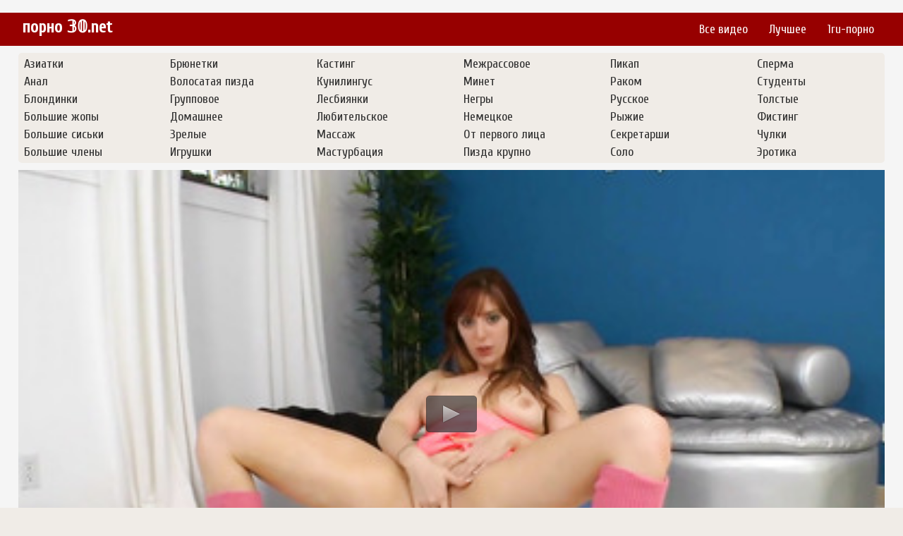

--- FILE ---
content_type: text/html; charset=UTF-8
request_url: https://porno30.net/video/429-uzbekiski-sekis
body_size: 3768
content:
<!DOCTYPE html>
<html lang="ru">
<head>
 <link rel="canonical" href="https://porno30.net/video/429-uzbekiski-sekis"/>
<meta http-equiv="Content-Type" content="text/html; charset=utf-8" />
<meta name="viewport" content="width=device-width, initial-scale=1.0, maximum-scale=1.0, minimum-scale=1.0, user-scalable=no">
<meta http-equiv="X-UA-Compatible" content="IE=edge" />
<meta http-equiv="Content-Language" content="ru" />
<meta name="description" content="Смотреть порно видео под названием - 🔥 Узбекиски секис 🔥 - онлайн и в отличном качестве HD!"/>
<title>😜 Узбекиски секис</title>       
<link href="https://porno30.net/css/style.css" rel="stylesheet" type="text/css"/>
<link href="https://porno30.net/css/jquery.fancybox-metal.css" rel="stylesheet" type="text/css"/>
<link href='https://fonts.googleapis.com/css?family=Cuprum&subset=latin,cyrillic' rel='stylesheet' type='text/css'> 
<script type="text/javascript" src="https://porno30.net/jwplayer.js"></script>
<meta name="author" content="porno30.net" />
<meta name="robots" content="ALL" />
<meta name="revisit-after" content="1 day" />
<link rel="icon" href="https://porno30.net/favicon.ico" type="image/x-icon">
<link rel="shortcut icon" href="https://porno30.net/favicon.ico" type="image/x-icon">
    <style>
        #list_categories_categories_list .box{
            overflow:hidden;
        }
        .mobile{
            display:none;
        }
        @media screen and (max-width: 768px) {
            .mobile{
                display:block;
            }
        }
        .hidden-umenu{
            display:none;
        }
        @media screen and (max-width:770px) {
            .cat_description {
                display: none !important;
            }
        }

        #logo,
        .logo {
            -webkit-background-size:cover;
            background-size:cover;
            background-position:center;
            margin-top: 5px;
        }

        @media screen and (max-width: 950px) {
            #logo,
            .logo {
                width:60%;
            }
        }

        @media screen and (max-width: 375px) {
            #logo,
            .logo {
                width:100%;
            }
        }
    </style>
</head>
<body>
﻿<div id="header">
	<div class="header_holder">
		<div id="logo" class="logo">
			<a href="https://porno30.net/">порно &#120795;&#120792;.net</a>
		</div>
		<div id="top-menu">
			<ul>
				<li>
					<a href="https://porno30.net/">Все видео</a>
				</li>
				<li>
					<a href="https://porno30.net/top">Лучшее</a>
				</li>
				<li>
					<a href="https://1ru-porno.com/" target="blank">1ru-порно</a>
				</li>
			</ul>
		</div>
		<div class="clear"></div>
	</div>
</div><div id="content">
<div class="top-cats">
<ul class="bottom_cats main">
					
	<li>
		<a title="Азиатки" href="https://porno30.net/categories/aziatki">
			<span class="c_name">Азиатки</span>
		</a>
	</li>
				
	<li>
		<a title="Анал" href="https://porno30.net/categories/anal">
			<span class="c_name">Анал</span>
		</a>
	</li>
				
	<li>
		<a title="Блондинки" href="https://porno30.net/categories/blondinki">
			<span class="c_name">Блондинки</span>
		</a>
	</li>
				
	<li>
		<a title="Большие жопы" href="https://porno30.net/categories/bolshie-gopi">
			<span class="c_name">Большие жопы</span>
		</a>
	</li>
				
	<li>
		<a title="Большие сиськи" href="https://porno30.net/categories/bolshie-siski">
			<span class="c_name">Большие сиськи</span>
		</a>
	</li>
				
	<li>
		<a title="Большие члены" href="https://porno30.net/categories/bolshie-chleni">
			<span class="c_name">Большие члены</span>
		</a>
	</li>
				
	<li>
		<a title="Брюнетки" href="https://porno30.net/categories/bryunetki">
			<span class="c_name">Брюнетки</span>
		</a>
	</li>
				
	<li>
		<a title="Волосатая пизда" href="https://porno30.net/categories/volosataya-pizda">
			<span class="c_name">Волосатая пизда</span>
		</a>
	</li>
				
	<li>
		<a title="Групповое" href="https://porno30.net/categories/gruppovoe">
			<span class="c_name">Групповое</span>
		</a>
	</li>
				
	<li>
		<a title="Домашнее" href="https://porno30.net/categories/domashnee">
			<span class="c_name">Домашнее</span>
		</a>
	</li>
				
	<li>
		<a title="Зрелые" href="https://porno30.net/categories/zrelie">
			<span class="c_name">Зрелые</span>
		</a>
	</li>
				
	<li>
		<a title="Игрушки" href="https://porno30.net/categories/igrushki">
			<span class="c_name">Игрушки</span>
		</a>
	</li>
				
	<li>
		<a title="Кастинг" href="https://porno30.net/categories/kasting">
			<span class="c_name">Кастинг</span>
		</a>
	</li>
				
	<li>
		<a title="Кунилингус" href="https://porno30.net/categories/kunilingus">
			<span class="c_name">Кунилингус</span>
		</a>
	</li>
				
	<li>
		<a title="Лесбиянки" href="https://porno30.net/categories/lesbiyanki">
			<span class="c_name">Лесбиянки</span>
		</a>
	</li>
				
	<li>
		<a title="Любительское" href="https://porno30.net/categories/lyubitelskoe">
			<span class="c_name">Любительское</span>
		</a>
	</li>
				
	<li>
		<a title="Массаж" href="https://porno30.net/categories/massag">
			<span class="c_name">Массаж</span>
		</a>
	</li>
				
	<li>
		<a title="Мастурбация" href="https://porno30.net/categories/masturbatsiya">
			<span class="c_name">Мастурбация</span>
		</a>
	</li>
				
	<li>
		<a title="Межрассовое" href="https://porno30.net/categories/megrassovoe">
			<span class="c_name">Межрассовое</span>
		</a>
	</li>
				
	<li>
		<a title="Минет" href="https://porno30.net/categories/minet">
			<span class="c_name">Минет</span>
		</a>
	</li>
				
	<li>
		<a title="Негры" href="https://porno30.net/categories/negri">
			<span class="c_name">Негры</span>
		</a>
	</li>
				
	<li>
		<a title="Немецкое" href="https://porno30.net/categories/nemetskoe">
			<span class="c_name">Немецкое</span>
		</a>
	</li>
				
	<li>
		<a title="От первого лица" href="https://porno30.net/categories/ot-pervogo-litsa">
			<span class="c_name">От первого лица</span>
		</a>
	</li>
				
	<li>
		<a title="Пизда крупно" href="https://porno30.net/categories/pizda-krupno">
			<span class="c_name">Пизда крупно</span>
		</a>
	</li>
				
	<li>
		<a title="Пикап" href="https://porno30.net/categories/pikap">
			<span class="c_name">Пикап</span>
		</a>
	</li>
				
	<li>
		<a title="Раком" href="https://porno30.net/categories/rakom">
			<span class="c_name">Раком</span>
		</a>
	</li>
				
	<li>
		<a title="Русское" href="https://porno30.net/categories/russkoe">
			<span class="c_name">Русское</span>
		</a>
	</li>
				
	<li>
		<a title="Рыжие" href="https://porno30.net/categories/rigie">
			<span class="c_name">Рыжие</span>
		</a>
	</li>
				
	<li>
		<a title="Секретарши" href="https://porno30.net/categories/sekretarshi">
			<span class="c_name">Секретарши</span>
		</a>
	</li>
				
	<li>
		<a title="Соло" href="https://porno30.net/categories/solo">
			<span class="c_name">Соло</span>
		</a>
	</li>
				
	<li>
		<a title="Сперма" href="https://porno30.net/categories/sperma">
			<span class="c_name">Сперма</span>
		</a>
	</li>
				
	<li>
		<a title="Студенты" href="https://porno30.net/categories/studenti">
			<span class="c_name">Студенты</span>
		</a>
	</li>
				
	<li>
		<a title="Толстые" href="https://porno30.net/categories/tolstie">
			<span class="c_name">Толстые</span>
		</a>
	</li>
				
	<li>
		<a title="Фистинг" href="https://porno30.net/categories/fisting">
			<span class="c_name">Фистинг</span>
		</a>
	</li>
				
	<li>
		<a title="Чулки" href="https://porno30.net/categories/chulki">
			<span class="c_name">Чулки</span>
		</a>
	</li>
				
	<li>
		<a title="Эротика" href="https://porno30.net/categories/erotika">
			<span class="c_name">Эротика</span>
		</a>
	</li>
</ul></div>

<div class="content">
	<div class="video_cols">
		<div class="col_video">
			    <div>
              <div class="player" id ="pleer">
			
<script type="text/javascript">
			jwplayer("pleer").setup({
			autostart   : false,
			width       : "100%",
			aspectratio : "16:9",
			stretching  : "fill",
			image       : "https://porno30.net/thumbs/429.jpg",
			startparam  : "start",
			file: "https://porno30.net/v/get_video/1/456f4d81b1ec45df0096c7f71a43c515/0/429/429.mp4",     
			});
</script>
			  
			  </div>
        <div class="video-data">                                                              
            <h1>Узбекиски секис</h1>           
        </div>
        <div class="video_extras">
            <div class="video-views video-bubble">Просмотров: <span class="red_cir">561</span></div>
            <div class="clear"></div>
                            <div class="video-categories">
                    <div class="category-label">Категории:</div> 
											<a href='https://porno30.net/categories/masturbatsiya'>Мастурбация</a> <a href='https://porno30.net/categories/minet'>Минет</a> <a href='https://porno30.net/categories/rakom'>Раком</a> <a href='https://porno30.net/categories/rigie'>Рыжие</a> <a href='https://porno30.net/categories/fisting'>Фистинг</a>                                        <div class="clear"></div>
                </div>
            
                       <div class="clear"></div>
                          <div class="story_desription">Порно видео 💢 Узбекиски секис 💢 смотреть онлайн и бесплатно в качестве HD!</div>
                    </div>
    </div>

		</div>
		<div class="col_ad videos-holder">
										
					</div>
		<div class="clear"></div>
	</div>
	<div class="related">
	<style>
	.related .r-head{
		color: #ffffff;
		background: #900000;
		padding: 10px 15px;
		border-radius: 5px;
		display:inline-block;
		margin:0 0 5px;
		font-size: 17px;
	}

</style>
<div class="content fullwidth">
<div class="r-head">Похожие видео:</div>
<div class="clear"></div>
<div class="clear"></div>
	<div id="video-content">
	<div class="blocks_videos videos-holder">
		<ul class="videos_ul">
			<li class="video_block">
				<a class="image" href="https://porno30.net/video/1302-krasivie-devushki-v-chulkah" title="Красивые девушки в чулках" >
				<span class="video_image image-holder">
					<img class="thumb lazy-load" src="https://porno30.net/thumbs/1302.jpg" alt="Красивые девушки в чулках"/>
				</span> 
					<p> Красивые девушки в чулках </p>
				</a>				<!--noindex-->
				<span class="duration">10:00</span>				
			</li>
			<li class="video_block">
				<a class="image" href="https://porno30.net/video/2717-mokraya-kisa" title="Мокрая киса" >
				<span class="video_image image-holder">
					<img class="thumb lazy-load" src="https://porno30.net/thumbs/2717.jpg" alt="Мокрая киса"/>
				</span> 
					<p> Мокрая киса </p>
				</a>				<!--noindex-->
				<span class="duration">07:19</span>				
			</li>
			<li class="video_block">
				<a class="image" href="https://porno30.net/video/810-genskiy-lobok" title="Женский лобок" >
				<span class="video_image image-holder">
					<img class="thumb lazy-load" src="https://porno30.net/thumbs/810.jpg" alt="Женский лобок"/>
				</span> 
					<p> Женский лобок </p>
				</a>				<!--noindex-->
				<span class="duration">11:47</span>				
			</li>
			<li class="video_block">
				<a class="image" href="https://porno30.net/video/878-skritaya-kamera-pod-stolom" title="Скрытая камера под столом" >
				<span class="video_image image-holder">
					<img class="thumb lazy-load" src="https://porno30.net/thumbs/878.jpg" alt="Скрытая камера под столом"/>
				</span> 
					<p> Скрытая камера под столом </p>
				</a>				<!--noindex-->
				<span class="duration">07:00</span>				
			</li>
			<li class="video_block">
				<a class="image" href="https://porno30.net/video/2678-kamera-v-primerochnoy" title="Камера в примерочной" >
				<span class="video_image image-holder">
					<img class="thumb lazy-load" src="https://porno30.net/thumbs/2678.jpg" alt="Камера в примерочной"/>
				</span> 
					<p> Камера в примерочной </p>
				</a>				<!--noindex-->
				<span class="duration">23:44</span>				
			</li>
			<li class="video_block">
				<a class="image" href="https://porno30.net/video/1612-samaya-bolshaya-popa-v-mire" title="Самая большая попа в мире" >
				<span class="video_image image-holder">
					<img class="thumb lazy-load" src="https://porno30.net/thumbs/1612.jpg" alt="Самая большая попа в мире"/>
				</span> 
					<p> Самая большая попа в мире </p>
				</a>				<!--noindex-->
				<span class="duration">10:00</span>				
			</li>
	
		<li class="clear"></li>
		</ul>
	</div>
                <div class="clear"></div>
            </div>
        </div>			</div>
</div>


	</div>
	    <div class="ad_footer">
<!--LiveInternet counter--><script><!--
new Image().src = "//counter.yadro.ru/hit?r"+
escape(document.referrer)+((typeof(screen)=="undefined")?"":
";s"+screen.width+"*"+screen.height+"*"+(screen.colorDepth?
screen.colorDepth:screen.pixelDepth))+";u"+escape(document.URL)+
";h"+escape(document.title.substring(0,80))+
";"+Math.random();//--></script><!--/LiveInternet-->
	    </div>
	    	    <div id="footer">
	        <!--noindex-->
	        <p>На данном сайте представлены материалы (видео ролики) с возрастным ограничением 18+, если Вы не достигли совершенолетия, просим Вас незамедлительно покинуть наш сайт!
	            <br/>Все модели снимаемые в видео на нашем сайте старше 18 лет и ролики постановочные.
	            <br/>
	        </p>
	        <ul class="footer_menu">
	            <li>
	                <a href="https://porno30.net/sitemap.xml">Карта сайта</a>
	            </li>
	        </ul>
	        <!--/noindex-->
	        &copy; 2020 porno30.net&nbsp;
	    </div><script defer src="https://static.cloudflareinsights.com/beacon.min.js/vcd15cbe7772f49c399c6a5babf22c1241717689176015" integrity="sha512-ZpsOmlRQV6y907TI0dKBHq9Md29nnaEIPlkf84rnaERnq6zvWvPUqr2ft8M1aS28oN72PdrCzSjY4U6VaAw1EQ==" data-cf-beacon='{"version":"2024.11.0","token":"79ad8506fd9c48358e386f700cdc59d0","r":1,"server_timing":{"name":{"cfCacheStatus":true,"cfEdge":true,"cfExtPri":true,"cfL4":true,"cfOrigin":true,"cfSpeedBrain":true},"location_startswith":null}}' crossorigin="anonymous"></script>
</body>
</html>